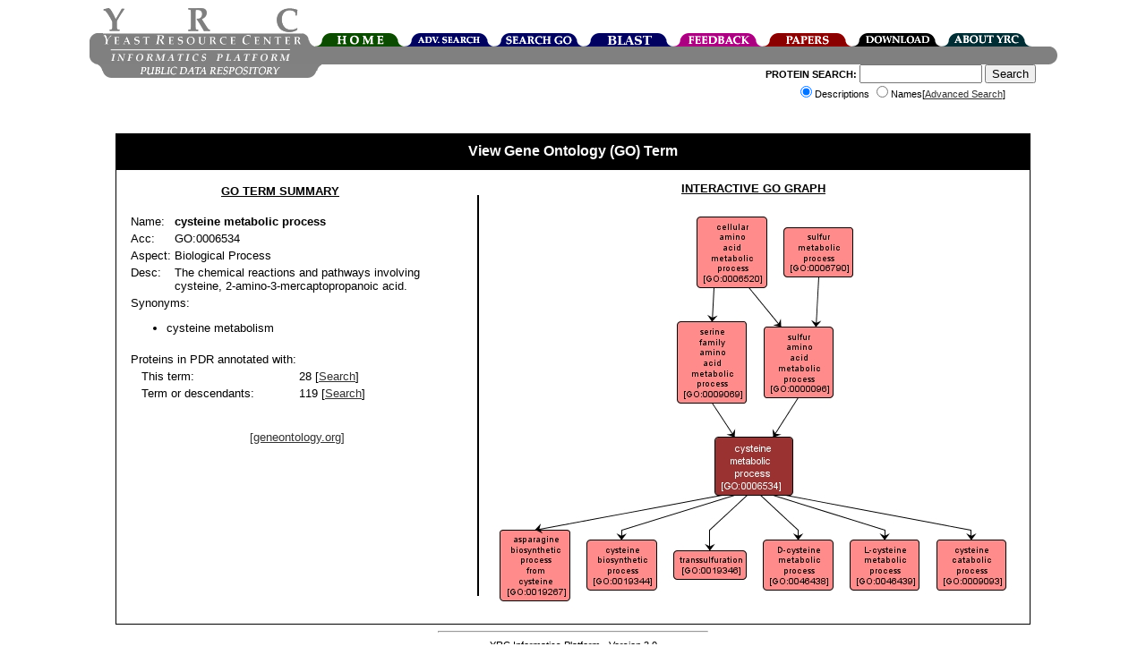

--- FILE ---
content_type: text/html;charset=ISO-8859-1
request_url: https://www.yeastrc.org/pdr/viewGONode.do?acc=GO:0006534
body_size: 14999
content:











<!DOCTYPE HTML PUBLIC "-//W3C//DTD HTML 4.0//EN"> 
<html>
<head>
 <TITLE>YRC Public Data Repository - Gene Ontology - cysteine metabolic process</TITLE>

 <meta name="keywords" content="protein, proteins, search, public data, experimental data, protein interaction, protein complex, proteomics, yeast, YRC, YRC PDR, mass spectrometry, yeast two-hybrid, protein localization, microscopy, sequence, protein structure, protein structure, structure prediction, go, gene ontology">
 <meta name="description" content="The YRC PDR provides for the searching of millions of protein descriptions from many databases to find proteins and public experimental data describing those proteins produced by the YRC.  The experimental data is in the form of mass spectrometry, yeast two-hybrid, protein structure prediction, light microscopy and protein complex predictions.">

 <link REL="stylesheet" TYPE="text/css" HREF="/pdr/css/global.css">

</head>

<body>

<div class="popup" id="dhtmltooltip"></div>

<script type="text/javascript">

/***********************************************
* Cool DHTML tooltip script- © Dynamic Drive DHTML code library (www.dynamicdrive.com)
* This notice MUST stay intact for legal use
* Visit Dynamic Drive at http://www.dynamicdrive.com/ for full source code
***********************************************/

var offsetxpoint=-60; //Customize x offset of tooltip
var offsetypoint=20; //Customize y offset of tooltip
var ie=document.all;
var ns6=document.getElementById && !document.all;
var enabletip=false;
if (ie||ns6)
var tipobj=document.all? document.all["dhtmltooltip"] : document.getElementById? document.getElementById("dhtmltooltip") : "";

function ietruebody(){
return (document.compatMode && document.compatMode!="BackCompat")? document.documentElement : document.body;
}

function ddrivetip(thetext, thecolor, thewidth){
if (ns6||ie){
//if (typeof thewidth!="undefined") tipobj.style.width=thewidth+"px"
//if (typeof thecolor!="undefined" && thecolor!="") tipobj.style.backgroundColor=thecolor
tipobj.innerHTML=thetext;
enabletip=true;
return false;
}
}

function positiontip(e){
if (enabletip){
var curX=(ns6)?e.pageX : event.clientX+ietruebody().scrollLeft;
var curY=(ns6)?e.pageY : event.clientY+ietruebody().scrollTop;
//Find out how close the mouse is to the corner of the window
var rightedge=ie&&!window.opera? ietruebody().clientWidth-event.clientX-offsetxpoint : window.innerWidth-e.clientX-offsetxpoint-20;
var bottomedge=ie&&!window.opera? ietruebody().clientHeight-event.clientY-offsetypoint : window.innerHeight-e.clientY-offsetypoint-20;

var leftedge=(offsetxpoint<0)? offsetxpoint*(-1) : -1000;

//if the horizontal distance isn't enough to accomodate the width of the context menu
if (rightedge<tipobj.offsetWidth)
//move the horizontal position of the menu to the left by it's width
tipobj.style.left=ie? ietruebody().scrollLeft+event.clientX-tipobj.offsetWidth+"px" : window.pageXOffset+e.clientX-tipobj.offsetWidth+"px";
else if (curX<leftedge)
tipobj.style.left="5px";
else
//position the horizontal position of the menu where the mouse is positioned
tipobj.style.left=curX+offsetxpoint+"px";

//same concept with the vertical position
if (bottomedge<tipobj.offsetHeight)
tipobj.style.top=ie? ietruebody().scrollTop+event.clientY-tipobj.offsetHeight-offsetypoint+"px" : window.pageYOffset+e.clientY-tipobj.offsetHeight-offsetypoint+"px";
else
tipobj.style.top=curY+offsetypoint+"px";
tipobj.style.visibility="visible";
}
}

function hideddrivetip(){
if (ns6||ie){
enabletip=false;
tipobj.style.visibility="hidden";
tipobj.style.left="-1000px";
tipobj.style.backgroundColor='';
//tipobj.style.width=''
}
}

document.onmousemove=positiontip;

</script>
<center>
	<div id="container" style="height: 126px;">
			<!-- Top portion of the header... contains the left corner, logo, right corner, and navigation tabs -->
			<div id="headerTop" style="height: 44px; width: 1081px;">
				<!-- The left corner image -->
				<div style="float: left; width: 15px; height: 15px;"><div style="height: 29px; width: 15px;"></div><img alt="" src="/pdr/images/left-top-round.gif"></div>
				<!-- The logo image -->
				<div style="float: left; width: 222px; height: 44px;"><img alt="YRC Logo" src="/pdr/images/yrc_logo.gif"></div>
				<!-- The right corner image -->
				<div style="float: left; width: 15px; height: 15px;"><div style="height: 29px; width: 15px;"></div><img alt="" src="/pdr/images/double-side-round.gif"></div>
				<!-- The navigation container -->
				<div id="navigation" style="float: left; position: relative; width: 100px; height: 15px;">
					<!-- Spacer to push the tabs down 29 pixels-->
					<div style="height: 29px; width: 800px;"></div>
					<!-- The actual tabs... floated left -->
					<div style="float: left; height: 15px; width: 800px;">
						<div style="float: left; position: relative; width: 100px; height: 15px;">
							<a href="/pdr/pages/front.jsp"><img alt="Home" border="0" src="/pdr/images/tabs/tab-top-home.png"></a>
						</div>
						<div style="float: left; position: relative; width: 100px; height: 15px;">
							<a href="/pdr/pages/search/advancedSearchForm.jsp"><img alt="Advanced Search" border="0" src="/pdr/images/tabs/tab-top-advanced_search.png"></a>
						</div>
						<div style="float: left; position: relative; width: 100px; height: 15px;">
							<a href="/pdr/pages/go/goTermSearchForm.jsp"><img alt="GO Search" border="0" src="/pdr/images/tabs/tab-top-search_go.png"></a>
						</div>
						<div style="float: left; position: relative; width: 100px; height: 15px;">
							<a href="/pdr/blastSearchInit.do"><img alt="BLAST" border="0" src="/pdr/images/tabs/tab-top-search_blast.png"></a>
						</div>
						<div style="float: left; position: relative; width: 100px; height: 15px;">
							<a href="/pdr/pages/feedbackForm.jsp"><img alt="Leave Feedback" border="0" src="/pdr/images/tabs/tab-top-feedback.png"></a>
						</div>
						<div style="float: left; position: relative; width: 100px; height: 15px;">
							<a href="/pdr/pages/papers.jsp"><img alt="Publications" border="0" src="/pdr/images/tabs/tab-top-papers.png"></a>
						</div>
						<div style="float: left; position: relative; width: 100px; height: 15px;">
							<a href="/pdr/pages/download.jsp"><img alt="Download" border="0" src="/pdr/images/tabs/tab-top-download.png"></a>
						</div>
						<div style="float: left; position: relative; width: 100px; height: 15px;">
							<a href="/pdr/pages/about.jsp"><img alt="About" border="0" src="/pdr/images/tabs/tab-top-about_YRC.png"></a>
						</div>
					</div>	
				</div>
			</div>
	
			<!-- The middle header contains left corner, 'informatics platform' logo, spacer, and right corner -->
			<div id="headerMiddle" style="height: 20px; width: 1081px;">
				<div style="height: 20px; width: 1081px;">
					<div style="width: 15px; height: 20px; float: left;"><img alt="" src="/pdr/images/left-bottom-round.gif"></div>
					<div style="width: 221px; height: 20px; float: left;"><img alt="" src="/pdr/images/title-text.gif"></div>
					<div style="width: 830px; height: 20px; background: #808080; float: left;"></div>
					<div style="width: 15px; height: 20px; float: left;"><img alt="" src="/pdr/images/right-round.gif"></div>
				</div>
			</div>	
			
			<!-- The bottom header contains the pdr text, and the search form -->
			<div id="headerBottom" style="height: 60px; width: 1081px;">
				<!-- Spacer to move the bototm gray bar over a few pixels -->
				<div style="float: left; width: 9px; height: 60px;"></div>
				<!-- 'public data repository' gray bar -->
				<div style="width: 250px; height: 15px; float: left;"><img alt="" SRC="/pdr/images/bottom_grey_bar.png"></div>
				<div style="width: 350px; font-size:8pt; float: right;">
					<form name="quickSearchForm" method="get" action="/pdr/quickSearch.do;jsessionid=E2B7520EAA9028455E94CEB42A10F9E6" style="margin-top:0px;">
						<span style="font-weight:bold;">PROTEIN SEARCH:</span> 
						<input type="text" name="query" maxlength="255" size="15" value="">
						<input type="submit" value="Search"><br>
							<input type="radio" name="type" value="description" checked="checked">Descriptions
							<input type="radio" name="type" value="name">Names[<a href="/pdr/pages/search/advancedSearchForm.jsp">Advanced Search</a>]
					</form>
				</div>
			</div>
	</div>
</center>
<br>




	<map name="go_image_map">
  <area shape="rect" coords="12,359,90,438" href="/pdr/viewGONode.do?acc=GO:0019267" title="asparagine biosynthetic process from cysteine" alt="The chemical reactions and pathways resulting in the formation of asparagine from other compounds, including cysteine.">
  <area shape="rect" coords="109,370,187,426" href="/pdr/viewGONode.do?acc=GO:0019344" title="cysteine biosynthetic process" alt="The chemical reactions and pathways resulting in the formation of cysteine, 2-amino-3-mercaptopropanoic acid.">
  <area shape="rect" coords="232,9,310,88" href="/pdr/viewGONode.do?acc=GO:0006520" title="cellular amino acid metabolic process" alt="The chemical reactions and pathways involving amino acids, organic acids containing one or more amino substituents.">
  <area shape="rect" coords="329,21,406,76" href="/pdr/viewGONode.do?acc=GO:0006790" title="sulfur metabolic process" alt="The chemical reactions and pathways involving the nonmetallic element sulfur or compounds that contain sulfur, such as the amino acids methionine and cysteine or the tripeptide glutathione.">
  <area shape="rect" coords="206,382,287,414" href="/pdr/viewGONode.do?acc=GO:0019346" title="transsulfuration" alt="The interconversion of homocysteine and cysteine via cystathionine. In contrast with enteric bacteria and mammals, Saccharomyces cerevisiae has two transsulfuration pathways employing two separate sets of enzymes.">
  <area shape="rect" coords="307,132,384,211" href="/pdr/viewGONode.do?acc=GO:0000096" title="sulfur amino acid metabolic process" alt="The chemical reactions and pathways involving amino acids containing sulfur, comprising cysteine, homocysteine, methionine and selenocysteine.">
  <area shape="rect" coords="210,126,287,217" href="/pdr/viewGONode.do?acc=GO:0009069" title="serine family amino acid metabolic process" alt="The chemical reactions and pathways involving amino acids of the serine family, comprising cysteine, glycine, homoserine, selenocysteine and serine.">
  <area shape="rect" coords="252,255,339,320" href="/pdr/viewGONode.do?acc=GO:0006534" title="cysteine metabolic process" alt="The chemical reactions and pathways involving cysteine, 2-amino-3-mercaptopropanoic acid.">
  <area shape="rect" coords="306,370,384,426" href="/pdr/viewGONode.do?acc=GO:0046438" title="D-cysteine metabolic process" alt="The chemical reactions and pathways involving D-cysteine, (S)-2-amino-3-mercaptopropanoic acid, which occurs naturally in firefly luciferin.">
  <area shape="rect" coords="403,370,480,426" href="/pdr/viewGONode.do?acc=GO:0046439" title="L-cysteine metabolic process" alt="The chemical reactions and pathways involving L-cysteine, the L-enantiomer of 2-amino-3-mercaptopropanoic acid, i.e. (2R)-2-amino-3-mercaptopropanoic acid.">
  <area shape="rect" coords="500,370,577,426" href="/pdr/viewGONode.do?acc=GO:0009093" title="cysteine catabolic process" alt="The chemical reactions and pathways resulting in the breakdown of cysteine, 2-amino-3-mercaptopropanoic acid.">
</map>



<center><div class="download_header" style="width:1000px;"><h2 class="contentBoxHeader">View Gene Ontology (GO) Term</h2></div><div class="download" style="width:1000px;" align="left">

<table border="0" width="100%">

	<tr>


		<td width="40%" align="left" valign="top">
		
			<table width="90%" border="0">
				
				<tr>
					<td colspan="2" align="center">
						<b><u>GO TERM SUMMARY</u></b><br><br>
					</td>
				</tr>
				
				<tr>
					<td valign="top">Name:</td>
					<td valign="top"><b>cysteine metabolic process</b></td>
				</tr>
				
				<tr>
					<td valign="top">Acc:</td>
					<td valign="top">GO:0006534</td>
				</tr>				

				
					<tr>
						<td valign="top">Aspect:</td>
						<td valign="top">Biological Process</td>
					</tr>
				

				<tr>
					<td valign="top">Desc:</td>
					<td valign="top">The chemical reactions and pathways involving cysteine, 2-amino-3-mercaptopropanoic acid.</td>
				</tr>
				
				
				
					<tr>
						<td valign="top" colspan="2">Synonyms:
							<ul>
								
									<li>cysteine metabolism</li>
								
							</ul>
						</td>
					</tr>
				
			</table>
			
			<table width="100%" border="0">
				<tr>
					<td width="100%" colspan="2" align="left">
				 		Proteins in PDR annotated with:
					</td>
				</tr>
				<tr>
					<td width="50%">&nbsp;&nbsp;&nbsp;This term:</td>
					<td width="50%">28
						
							[<a href="/pdr/searchGOProteins.do?exact=true&node=GO:0006534">Search</a>]
						
						
					</td>
				</tr>

				<tr>
					<td width="50%">&nbsp;&nbsp;&nbsp;Term or descendants:</td>
					<td width="50%">119
						
							[<a href="/pdr/searchGOProteins.do?exact=false&node=GO:0006534">Search</a>]
						
						
					</td>
				</tr>
				
				<tr>
					<td width="100%" colspan="2" align="center">
						<br><br><a target="go_wondow"
						   href="http://www.godatabase.org/cgi-bin/amigo/go.cgi?action=query&view=query&search_constraint=terms&query=GO:0006534">
						[geneontology.org]</a>
					</td>
				</tr>
				
			</table>

		</td>

		<td width="2%" align="center" valign="center">
			
				<img src="/pdr/images/black_pixel.png" width="2" height="448">
			
			
		</td>


		<td width="58%" align="center" valign="top">


		<b><u>INTERACTIVE GO GRAPH</u></b><br><br>

			<div style="width:570;height:auto;overflow:auto;">
				
					<img 
						
							usemap="#go_image_map" border="0"
						
						alt="GO:0006534 - cysteine metabolic process (interactive image map)"
						src="/pdr/images/go/go_images/5/3/4/0006534.jpg">
				
				
			</div>
		</td>

	</tr>

</table>

</div></center>



<center>
<HR WIDTH="300">
<span style="font-size:8pt;">
YRC Informatics Platform - Version 3.0<BR>
Created and Maintained by:
<a href="&#109;&#x61;&#x69;&#108;&#x74;&#111;&#x3a;&#109;&#114;&#x69;&#x66;&#x66;&#x6c;&#x65;&#x40;&#x75;&#x2e;&#119;&#x61;&#115;&#104;&#x69;&#110;&#x67;&#116;&#111;&#110;&#x2e;&#x65;&#x64;&#117;">Michael Riffle</a>
</span>
</center>

<script type="text/javascript">
var gaJsHost = (("https:" == document.location.protocol) ? "https://ssl." : "http://www.");
document.write(unescape("%3Cscript src='" + gaJsHost + "google-analytics.com/ga.js' type='text/javascript'%3E%3C/script%3E"));
</script>
<script type="text/javascript">
try {
var pageTracker = _gat._getTracker("UA-8496355-1");
pageTracker._trackPageview();
} catch(err) {}</script>

</BODY>
</HTML>